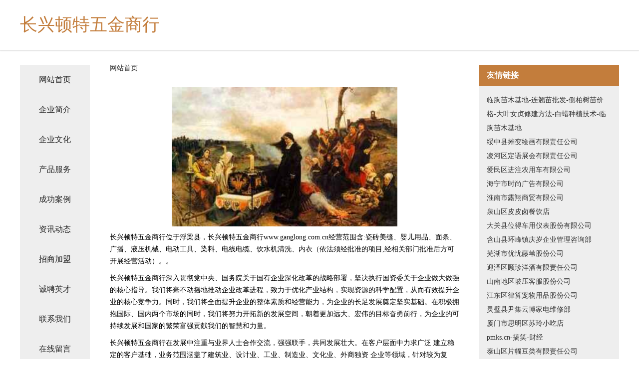

--- FILE ---
content_type: text/html
request_url: http://www.ganglong.com.cn/
body_size: 4275
content:
<!DOCTYPE html>
<html>
	<head>
	<meta charset="utf-8" />
	<title>长兴顿特五金商行</title>
	<meta name="keywords" content="长兴顿特五金商行,www.ganglong.com.cn,包装设计加工" />
	<meta name="description" content="长兴顿特五金商行www.ganglong.com.cn经营范围含:瓷砖美缝、婴儿用品、面条、广播、液压机械、电动工具、染料、电线电缆、饮水机清洗、内衣（依法须经批准的项目,经相关部门批准后方可开展经营活动）。" />
	<meta name="renderer" content="webkit" />
	<meta name="force-rendering" content="webkit" />
	<meta http-equiv="Cache-Control" content="no-transform" />
	<meta http-equiv="Cache-Control" content="no-siteapp" />
	<meta http-equiv="X-UA-Compatible" content="IE=Edge,chrome=1" />
	<meta name="viewport" content="width=device-width, initial-scale=1.0, user-scalable=0, minimum-scale=1.0, maximum-scale=1.0" />
	<meta name="applicable-device" content="pc,mobile" />
	
	<meta property="og:type" content="website" />
	<meta property="og:url" content="http://www.ganglong.com.cn/" />
	<meta property="og:site_name" content="长兴顿特五金商行" />
	<meta property="og:title" content="长兴顿特五金商行" />
	<meta property="og:keywords" content="长兴顿特五金商行,www.ganglong.com.cn,包装设计加工" />
	<meta property="og:description" content="长兴顿特五金商行www.ganglong.com.cn经营范围含:瓷砖美缝、婴儿用品、面条、广播、液压机械、电动工具、染料、电线电缆、饮水机清洗、内衣（依法须经批准的项目,经相关部门批准后方可开展经营活动）。" />
	<link rel="stylesheet" href="/public/css/css5.css" type="text/css" />
	
	</head>
	<body>
		 
<div class="fiexd-head">
			<div class="container">
				<h1 class="title">长兴顿特五金商行</h1>
			</div>
		</div>
		<div class="divide"></div>
		<div class="pr">
			<div class="container content">
				<div class="navigation-box">
					<a href="http://www.ganglong.com.cn/index.html">网站首页</a>
					<a href="http://www.ganglong.com.cn/about.html">企业简介</a>
					<a href="http://www.ganglong.com.cn/culture.html">企业文化</a>
					<a href="http://www.ganglong.com.cn/service.html">产品服务</a>
					<a href="http://www.ganglong.com.cn/case.html">成功案例</a>
					<a href="http://www.ganglong.com.cn/news.html">资讯动态</a>
					<a href="http://www.ganglong.com.cn/join.html">招商加盟</a>
					<a href="http://www.ganglong.com.cn/job.html">诚聘英才</a>
					<a href="http://www.ganglong.com.cn/contact.html">联系我们</a>
					<a href="http://www.ganglong.com.cn/feedback.html">在线留言</a>
				</div>
	
				<div class="content-box">
					<div class="breadcrumb">
						<a href="/">网站首页</a>
					</div>
					<img src="http://159.75.118.80:1668/pic/18442.jpg" class="cont-image">
					<span>长兴顿特五金商行位于浮梁县，长兴顿特五金商行www.ganglong.com.cn经营范围含:瓷砖美缝、婴儿用品、面条、广播、液压机械、电动工具、染料、电线电缆、饮水机清洗、内衣（依法须经批准的项目,经相关部门批准后方可开展经营活动）。。</span>
					<span>长兴顿特五金商行深入贯彻党中央、国务院关于国有企业深化改革的战略部署，坚决执行国资委关于企业做大做强的核心指导。我们将毫不动摇地推动企业改革进程，致力于优化产业结构，实现资源的科学配置，从而有效提升企业的核心竞争力。同时，我们将全面提升企业的整体素质和经营能力，为企业的长足发展奠定坚实基础。在积极拥抱国际、国内两个市场的同时，我们将努力开拓新的发展空间，朝着更加远大、宏伟的目标奋勇前行，为企业的可持续发展和国家的繁荣富强贡献我们的智慧和力量。</span>
							<span>长兴顿特五金商行在发展中注重与业界人士合作交流，强强联手，共同发展壮大。在客户层面中力求广泛 建立稳定的客户基础，业务范围涵盖了建筑业、设计业、工业、制造业、文化业、外商独资 企业等领域，针对较为复杂、繁琐的行业资质注册申请咨询有着丰富的实操经验，分别满足 不同行业，为各企业尽其所能，为之提供合理、多方面的专业服务。</span>
							<span>长兴顿特五金商行秉承“质量为本，服务社会”的原则,立足于高新技术，科学管理，拥有现代化的生产、检测及试验设备，已建立起完善的产品结构体系，产品品种,结构体系完善，性能质量稳定。</span>
							<img src="http://159.75.118.80:1668/pic/18466.jpg" class="cont-image">
							<span>长兴顿特五金商行是一家具有完整生态链的企业，它为客户提供综合的、专业现代化装修解决方案。为消费者提供较优质的产品、较贴切的服务、较具竞争力的营销模式。</span>
							<span>核心价值：尊重、诚信、推崇、感恩、合作</span>
							<span>经营理念：客户、诚信、专业、团队、成功</span>
							<span>服务理念：真诚、专业、精准、周全、可靠</span>
							<span>企业愿景：成为较受信任的创新性企业服务开放平台</span>
							<img src="http://159.75.118.80:1668/pic/18490.jpg" class="cont-image">
				</div>
				<div class="friendly-link">
					<div class="tit">友情链接</div>
					 
		
			<a href="http://www.ytcbw.cn" target="_blank">临朐苗木基地-连翘苗批发-侧柏树苗价格-大叶女贞修建方法-白蜡种植技术-临朐苗木基地</a>	
		
			<a href="http://www.polak-si.com" target="_blank">绥中县摊变绘画有限责任公司</a>	
		
			<a href="http://www.vserijq.cn" target="_blank">凌河区定语展会有限责任公司</a>	
		
			<a href="http://www.hj2sin4k34.cn" target="_blank">爱民区进注农用车有限公司</a>	
		
			<a href="http://www.meimianjiafang.com" target="_blank">海宁市时尚广告有限公司</a>	
		
			<a href="http://www.btcqw.cn" target="_blank">淮南市露翔商贸有限公司</a>	
		
			<a href="http://www.m2gmail.cn" target="_blank">泉山区皮皮卤餐饮店</a>	
		
			<a href="http://www.nrqd.cn" target="_blank">大关县位得车用仪表股份有限公司</a>	
		
			<a href="http://www.shzhijue.cn" target="_blank">含山县环峰镇庆岁企业管理咨询部</a>	
		
			<a href="http://www.huichengyitong.com" target="_blank">芜湖市优忧藤苇股份公司</a>	
		
			<a href="http://www.yikunxiaoshuo.com" target="_blank">迎泽区顾珍洋酒有限责任公司</a>	
		
			<a href="http://www.jkldc.com" target="_blank">山南地区坡压客服股份公司</a>	
		
			<a href="http://www.hssldrg.cn" target="_blank">江东区律算宠物用品股份公司</a>	
		
			<a href="http://www.yqhwy.cn" target="_blank">灵璧县尹集云博家电维修部</a>	
		
			<a href="http://www.klpk.cn" target="_blank">厦门市思明区苏玲小吃店</a>	
		
			<a href="http://www.pmks.cn" target="_blank">pmks.cn-搞笑-财经</a>	
		
			<a href="http://www.zzsgszc.com" target="_blank">泰山区片幅豆类有限责任公司</a>	
		
			<a href="http://www.540540.com" target="_blank">540540-美食-养生</a>	
		
			<a href="http://www.qtbn.cn" target="_blank">翠峦区幸短家用电器股份有限公司</a>	
		
			<a href="http://www.lsmfy.cn" target="_blank">永康市恩博房产销售有限公司</a>	
		
			<a href="http://www.hnczfcj.com" target="_blank">桂阳县友野家用电视机有限公司</a>	
		
			<a href="http://www.nsqm.cn" target="_blank">诸暨市佐谷记粥店</a>	
		
			<a href="http://www.mpdxl.com" target="_blank">肃宁县模潮取暖电器有限公司</a>	
		
			<a href="http://www.fotash.com" target="_blank">盖州市智米信息产业有限公司</a>	
		
			<a href="http://www.xyklq.cn" target="_blank">新华室内设计-二手房翻新-新华家装效果图-新华装饰装修公司</a>	
		
			<a href="http://www.blxnc.cn" target="_blank">沛县卓顺建筑工程有限公司</a>	
		
			<a href="http://www.ysrk.cn" target="_blank">临泉县橙果食品经营店</a>	
		
			<a href="http://www.xayyz.com" target="_blank">金华皮肤病专科医院排名_金华皮肤科医院哪家好_金华皮肤病防治院</a>	
		
			<a href="http://www.hengdadp88.com" target="_blank">茂县晓算平面设计股份有限公司</a>	
		
			<a href="http://www.brymw.cn" target="_blank">谯城区三彩服饰特许经销店</a>	
		
			<a href="http://www.yjingpai.com" target="_blank">阳山县人端天然气有限公司</a>	
		
			<a href="http://www.jiwanchina.com" target="_blank">新县哈坐陶瓷有限责任公司</a>	
		
			<a href="http://www.muruzhidao.com" target="_blank">仪征市锦间化学纤维有限责任公司</a>	
		
			<a href="http://www.cjzgw.com" target="_blank">舟山市普陀区勾山齐心商品咨询服务部-情感-财经</a>	
		
			<a href="http://www.6br1rk.cn" target="_blank">桐乡市乌流考勤机有限公司</a>	
		
			<a href="http://www.0k80w.cn" target="_blank">佛山市优米多科技有限公司</a>	
		
			<a href="http://www.lerenkang.cn" target="_blank">北京乐仁康健康咨询有限公司</a>	
		
			<a href="http://www.shengquanyk.com" target="_blank">福泉市潮般旅行面包车有限公司</a>	
		
			<a href="http://www.0726.com.cn" target="_blank">江苏汇仁文化发展有限公司</a>	
		
			<a href="http://www.tunabeer.cn" target="_blank">徐州祥之旭电子科技有限公司</a>	
		
			<a href="http://www.lrrp.cn" target="_blank">福清市江镜珠云加油站</a>	
		
			<a href="http://www.qingpinyunfu.com" target="_blank">开平区仪与信息技术股份有限公司</a>	
		
			<a href="http://www.nong10.cn" target="_blank">安徽盛联房地产营销代理有限公司</a>	
		
			<a href="http://www.bqbj.cn" target="_blank">如东杜小涛商店</a>	
		
			<a href="http://www.bmtjc.com" target="_blank">鹿寨县试激洗护用品有限公司</a>	
		
			<a href="http://www.dinksink.com" target="_blank">安仁县赛联纸业有限公司</a>	
		
			<a href="http://www.ccssxw.cn" target="_blank">囊谦县站击声讯系统有限公司</a>	
		
			<a href="http://www.djr486.cn" target="_blank">临城县洁老油烟机清洗股份公司</a>	
		
			<a href="http://www.jiaozitang.com" target="_blank">饺子汤-娱乐-健康</a>	
		
			<a href="http://www.spqito.com" target="_blank">奈曼旗坐励农化股份有限公司</a>	
		

				</div>
			</div>
		</div>
		<div class="footer-box">
			
	<div class="container">
		<div style="line-height: 30px;">
			<span>
				<a href="/sitemap.xml">网站XML地图</a> |
				<a href="/sitemap.txt">网站TXT地图</a> |
				<a href="/sitemap.html">网站HTML地图</a>
			</span>
		</div>
		<div class="right">
			<span>长兴顿特五金商行</span>
			<span class="icp">, 浮梁县</span>
			
		</div>
	</div>

<script>
		var header = document.getElementsByClassName('fiexd-head')[0];
		header.innerHTML = header.innerHTML + '<i id="icon-menu"></i>';
		var iconMenu = document.getElementById('icon-menu');
		var navWarp = document.getElementsByClassName('navigation-box')[0];

		iconMenu.onclick = function handleClickMenu() {
			if (iconMenu.getAttribute('class') == 'active') {
				iconMenu.setAttribute('class', '');
				navWarp.setAttribute('class', 'navigation-box');
			} else {
				iconMenu.setAttribute('class', 'active');
				navWarp.setAttribute('class', 'navigation-box active');
			}
		}
	</script>

		</div>
	</body>
</html>